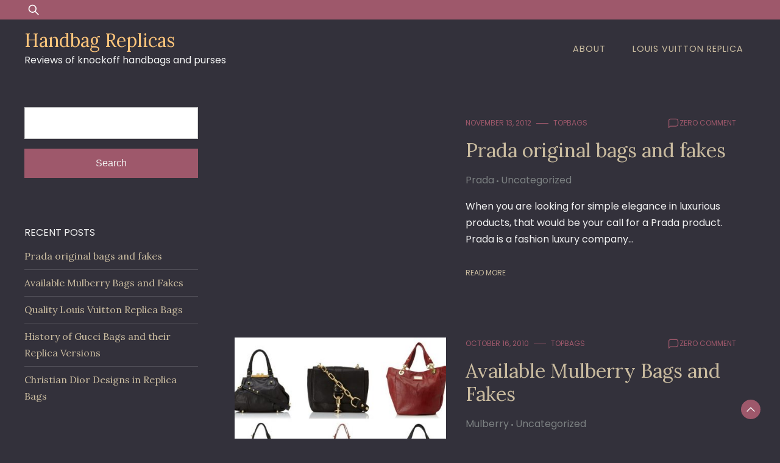

--- FILE ---
content_type: text/html; charset=UTF-8
request_url: http://topdesignerhandbags.com/
body_size: 11087
content:
<!doctype html>
<html lang="en-US">
<head>
	<meta charset="UTF-8">
	<meta name="viewport" content="width=device-width, initial-scale=1">
	<link rel="profile" href="https://gmpg.org/xfn/11">

	<title>Handbag Replicas &#8211; Reviews of knockoff handbags and purses</title>
<meta name='robots' content='max-image-preview:large' />
<link rel='dns-prefetch' href='//fonts.googleapis.com' />
<link rel="alternate" type="application/rss+xml" title="Handbag Replicas &raquo; Feed" href="http://topdesignerhandbags.com/feed/" />
<link rel="alternate" type="application/rss+xml" title="Handbag Replicas &raquo; Comments Feed" href="http://topdesignerhandbags.com/comments/feed/" />
<style id='wp-img-auto-sizes-contain-inline-css'>
img:is([sizes=auto i],[sizes^="auto," i]){contain-intrinsic-size:3000px 1500px}
/*# sourceURL=wp-img-auto-sizes-contain-inline-css */
</style>
<style id='wp-emoji-styles-inline-css'>

	img.wp-smiley, img.emoji {
		display: inline !important;
		border: none !important;
		box-shadow: none !important;
		height: 1em !important;
		width: 1em !important;
		margin: 0 0.07em !important;
		vertical-align: -0.1em !important;
		background: none !important;
		padding: 0 !important;
	}
/*# sourceURL=wp-emoji-styles-inline-css */
</style>
<style id='wp-block-library-inline-css'>
:root{--wp-block-synced-color:#7a00df;--wp-block-synced-color--rgb:122,0,223;--wp-bound-block-color:var(--wp-block-synced-color);--wp-editor-canvas-background:#ddd;--wp-admin-theme-color:#007cba;--wp-admin-theme-color--rgb:0,124,186;--wp-admin-theme-color-darker-10:#006ba1;--wp-admin-theme-color-darker-10--rgb:0,107,160.5;--wp-admin-theme-color-darker-20:#005a87;--wp-admin-theme-color-darker-20--rgb:0,90,135;--wp-admin-border-width-focus:2px}@media (min-resolution:192dpi){:root{--wp-admin-border-width-focus:1.5px}}.wp-element-button{cursor:pointer}:root .has-very-light-gray-background-color{background-color:#eee}:root .has-very-dark-gray-background-color{background-color:#313131}:root .has-very-light-gray-color{color:#eee}:root .has-very-dark-gray-color{color:#313131}:root .has-vivid-green-cyan-to-vivid-cyan-blue-gradient-background{background:linear-gradient(135deg,#00d084,#0693e3)}:root .has-purple-crush-gradient-background{background:linear-gradient(135deg,#34e2e4,#4721fb 50%,#ab1dfe)}:root .has-hazy-dawn-gradient-background{background:linear-gradient(135deg,#faaca8,#dad0ec)}:root .has-subdued-olive-gradient-background{background:linear-gradient(135deg,#fafae1,#67a671)}:root .has-atomic-cream-gradient-background{background:linear-gradient(135deg,#fdd79a,#004a59)}:root .has-nightshade-gradient-background{background:linear-gradient(135deg,#330968,#31cdcf)}:root .has-midnight-gradient-background{background:linear-gradient(135deg,#020381,#2874fc)}:root{--wp--preset--font-size--normal:16px;--wp--preset--font-size--huge:42px}.has-regular-font-size{font-size:1em}.has-larger-font-size{font-size:2.625em}.has-normal-font-size{font-size:var(--wp--preset--font-size--normal)}.has-huge-font-size{font-size:var(--wp--preset--font-size--huge)}.has-text-align-center{text-align:center}.has-text-align-left{text-align:left}.has-text-align-right{text-align:right}.has-fit-text{white-space:nowrap!important}#end-resizable-editor-section{display:none}.aligncenter{clear:both}.items-justified-left{justify-content:flex-start}.items-justified-center{justify-content:center}.items-justified-right{justify-content:flex-end}.items-justified-space-between{justify-content:space-between}.screen-reader-text{border:0;clip-path:inset(50%);height:1px;margin:-1px;overflow:hidden;padding:0;position:absolute;width:1px;word-wrap:normal!important}.screen-reader-text:focus{background-color:#ddd;clip-path:none;color:#444;display:block;font-size:1em;height:auto;left:5px;line-height:normal;padding:15px 23px 14px;text-decoration:none;top:5px;width:auto;z-index:100000}html :where(.has-border-color){border-style:solid}html :where([style*=border-top-color]){border-top-style:solid}html :where([style*=border-right-color]){border-right-style:solid}html :where([style*=border-bottom-color]){border-bottom-style:solid}html :where([style*=border-left-color]){border-left-style:solid}html :where([style*=border-width]){border-style:solid}html :where([style*=border-top-width]){border-top-style:solid}html :where([style*=border-right-width]){border-right-style:solid}html :where([style*=border-bottom-width]){border-bottom-style:solid}html :where([style*=border-left-width]){border-left-style:solid}html :where(img[class*=wp-image-]){height:auto;max-width:100%}:where(figure){margin:0 0 1em}html :where(.is-position-sticky){--wp-admin--admin-bar--position-offset:var(--wp-admin--admin-bar--height,0px)}@media screen and (max-width:600px){html :where(.is-position-sticky){--wp-admin--admin-bar--position-offset:0px}}

/*# sourceURL=wp-block-library-inline-css */
</style><style id='wp-block-categories-inline-css'>
.wp-block-categories{box-sizing:border-box}.wp-block-categories.alignleft{margin-right:2em}.wp-block-categories.alignright{margin-left:2em}.wp-block-categories.wp-block-categories-dropdown.aligncenter{text-align:center}.wp-block-categories .wp-block-categories__label{display:block;width:100%}
/*# sourceURL=http://topdesignerhandbags.com/wp-includes/blocks/categories/style.min.css */
</style>
<style id='wp-block-heading-inline-css'>
h1:where(.wp-block-heading).has-background,h2:where(.wp-block-heading).has-background,h3:where(.wp-block-heading).has-background,h4:where(.wp-block-heading).has-background,h5:where(.wp-block-heading).has-background,h6:where(.wp-block-heading).has-background{padding:1.25em 2.375em}h1.has-text-align-left[style*=writing-mode]:where([style*=vertical-lr]),h1.has-text-align-right[style*=writing-mode]:where([style*=vertical-rl]),h2.has-text-align-left[style*=writing-mode]:where([style*=vertical-lr]),h2.has-text-align-right[style*=writing-mode]:where([style*=vertical-rl]),h3.has-text-align-left[style*=writing-mode]:where([style*=vertical-lr]),h3.has-text-align-right[style*=writing-mode]:where([style*=vertical-rl]),h4.has-text-align-left[style*=writing-mode]:where([style*=vertical-lr]),h4.has-text-align-right[style*=writing-mode]:where([style*=vertical-rl]),h5.has-text-align-left[style*=writing-mode]:where([style*=vertical-lr]),h5.has-text-align-right[style*=writing-mode]:where([style*=vertical-rl]),h6.has-text-align-left[style*=writing-mode]:where([style*=vertical-lr]),h6.has-text-align-right[style*=writing-mode]:where([style*=vertical-rl]){rotate:180deg}
/*# sourceURL=http://topdesignerhandbags.com/wp-includes/blocks/heading/style.min.css */
</style>
<style id='wp-block-latest-comments-inline-css'>
ol.wp-block-latest-comments{box-sizing:border-box;margin-left:0}:where(.wp-block-latest-comments:not([style*=line-height] .wp-block-latest-comments__comment)){line-height:1.1}:where(.wp-block-latest-comments:not([style*=line-height] .wp-block-latest-comments__comment-excerpt p)){line-height:1.8}.has-dates :where(.wp-block-latest-comments:not([style*=line-height])),.has-excerpts :where(.wp-block-latest-comments:not([style*=line-height])){line-height:1.5}.wp-block-latest-comments .wp-block-latest-comments{padding-left:0}.wp-block-latest-comments__comment{list-style:none;margin-bottom:1em}.has-avatars .wp-block-latest-comments__comment{list-style:none;min-height:2.25em}.has-avatars .wp-block-latest-comments__comment .wp-block-latest-comments__comment-excerpt,.has-avatars .wp-block-latest-comments__comment .wp-block-latest-comments__comment-meta{margin-left:3.25em}.wp-block-latest-comments__comment-excerpt p{font-size:.875em;margin:.36em 0 1.4em}.wp-block-latest-comments__comment-date{display:block;font-size:.75em}.wp-block-latest-comments .avatar,.wp-block-latest-comments__comment-avatar{border-radius:1.5em;display:block;float:left;height:2.5em;margin-right:.75em;width:2.5em}.wp-block-latest-comments[class*=-font-size] a,.wp-block-latest-comments[style*=font-size] a{font-size:inherit}
/*# sourceURL=http://topdesignerhandbags.com/wp-includes/blocks/latest-comments/style.min.css */
</style>
<style id='wp-block-latest-posts-inline-css'>
.wp-block-latest-posts{box-sizing:border-box}.wp-block-latest-posts.alignleft{margin-right:2em}.wp-block-latest-posts.alignright{margin-left:2em}.wp-block-latest-posts.wp-block-latest-posts__list{list-style:none}.wp-block-latest-posts.wp-block-latest-posts__list li{clear:both;overflow-wrap:break-word}.wp-block-latest-posts.is-grid{display:flex;flex-wrap:wrap}.wp-block-latest-posts.is-grid li{margin:0 1.25em 1.25em 0;width:100%}@media (min-width:600px){.wp-block-latest-posts.columns-2 li{width:calc(50% - .625em)}.wp-block-latest-posts.columns-2 li:nth-child(2n){margin-right:0}.wp-block-latest-posts.columns-3 li{width:calc(33.33333% - .83333em)}.wp-block-latest-posts.columns-3 li:nth-child(3n){margin-right:0}.wp-block-latest-posts.columns-4 li{width:calc(25% - .9375em)}.wp-block-latest-posts.columns-4 li:nth-child(4n){margin-right:0}.wp-block-latest-posts.columns-5 li{width:calc(20% - 1em)}.wp-block-latest-posts.columns-5 li:nth-child(5n){margin-right:0}.wp-block-latest-posts.columns-6 li{width:calc(16.66667% - 1.04167em)}.wp-block-latest-posts.columns-6 li:nth-child(6n){margin-right:0}}:root :where(.wp-block-latest-posts.is-grid){padding:0}:root :where(.wp-block-latest-posts.wp-block-latest-posts__list){padding-left:0}.wp-block-latest-posts__post-author,.wp-block-latest-posts__post-date{display:block;font-size:.8125em}.wp-block-latest-posts__post-excerpt,.wp-block-latest-posts__post-full-content{margin-bottom:1em;margin-top:.5em}.wp-block-latest-posts__featured-image a{display:inline-block}.wp-block-latest-posts__featured-image img{height:auto;max-width:100%;width:auto}.wp-block-latest-posts__featured-image.alignleft{float:left;margin-right:1em}.wp-block-latest-posts__featured-image.alignright{float:right;margin-left:1em}.wp-block-latest-posts__featured-image.aligncenter{margin-bottom:1em;text-align:center}
/*# sourceURL=http://topdesignerhandbags.com/wp-includes/blocks/latest-posts/style.min.css */
</style>
<style id='wp-block-search-inline-css'>
.wp-block-search__button{margin-left:10px;word-break:normal}.wp-block-search__button.has-icon{line-height:0}.wp-block-search__button svg{height:1.25em;min-height:24px;min-width:24px;width:1.25em;fill:currentColor;vertical-align:text-bottom}:where(.wp-block-search__button){border:1px solid #ccc;padding:6px 10px}.wp-block-search__inside-wrapper{display:flex;flex:auto;flex-wrap:nowrap;max-width:100%}.wp-block-search__label{width:100%}.wp-block-search.wp-block-search__button-only .wp-block-search__button{box-sizing:border-box;display:flex;flex-shrink:0;justify-content:center;margin-left:0;max-width:100%}.wp-block-search.wp-block-search__button-only .wp-block-search__inside-wrapper{min-width:0!important;transition-property:width}.wp-block-search.wp-block-search__button-only .wp-block-search__input{flex-basis:100%;transition-duration:.3s}.wp-block-search.wp-block-search__button-only.wp-block-search__searchfield-hidden,.wp-block-search.wp-block-search__button-only.wp-block-search__searchfield-hidden .wp-block-search__inside-wrapper{overflow:hidden}.wp-block-search.wp-block-search__button-only.wp-block-search__searchfield-hidden .wp-block-search__input{border-left-width:0!important;border-right-width:0!important;flex-basis:0;flex-grow:0;margin:0;min-width:0!important;padding-left:0!important;padding-right:0!important;width:0!important}:where(.wp-block-search__input){appearance:none;border:1px solid #949494;flex-grow:1;font-family:inherit;font-size:inherit;font-style:inherit;font-weight:inherit;letter-spacing:inherit;line-height:inherit;margin-left:0;margin-right:0;min-width:3rem;padding:8px;text-decoration:unset!important;text-transform:inherit}:where(.wp-block-search__button-inside .wp-block-search__inside-wrapper){background-color:#fff;border:1px solid #949494;box-sizing:border-box;padding:4px}:where(.wp-block-search__button-inside .wp-block-search__inside-wrapper) .wp-block-search__input{border:none;border-radius:0;padding:0 4px}:where(.wp-block-search__button-inside .wp-block-search__inside-wrapper) .wp-block-search__input:focus{outline:none}:where(.wp-block-search__button-inside .wp-block-search__inside-wrapper) :where(.wp-block-search__button){padding:4px 8px}.wp-block-search.aligncenter .wp-block-search__inside-wrapper{margin:auto}.wp-block[data-align=right] .wp-block-search.wp-block-search__button-only .wp-block-search__inside-wrapper{float:right}
/*# sourceURL=http://topdesignerhandbags.com/wp-includes/blocks/search/style.min.css */
</style>
<style id='wp-block-search-theme-inline-css'>
.wp-block-search .wp-block-search__label{font-weight:700}.wp-block-search__button{border:1px solid #ccc;padding:.375em .625em}
/*# sourceURL=http://topdesignerhandbags.com/wp-includes/blocks/search/theme.min.css */
</style>
<style id='wp-block-group-inline-css'>
.wp-block-group{box-sizing:border-box}:where(.wp-block-group.wp-block-group-is-layout-constrained){position:relative}
/*# sourceURL=http://topdesignerhandbags.com/wp-includes/blocks/group/style.min.css */
</style>
<style id='wp-block-group-theme-inline-css'>
:where(.wp-block-group.has-background){padding:1.25em 2.375em}
/*# sourceURL=http://topdesignerhandbags.com/wp-includes/blocks/group/theme.min.css */
</style>
<style id='global-styles-inline-css'>
:root{--wp--preset--aspect-ratio--square: 1;--wp--preset--aspect-ratio--4-3: 4/3;--wp--preset--aspect-ratio--3-4: 3/4;--wp--preset--aspect-ratio--3-2: 3/2;--wp--preset--aspect-ratio--2-3: 2/3;--wp--preset--aspect-ratio--16-9: 16/9;--wp--preset--aspect-ratio--9-16: 9/16;--wp--preset--color--black: #000000;--wp--preset--color--cyan-bluish-gray: #abb8c3;--wp--preset--color--white: #ffffff;--wp--preset--color--pale-pink: #f78da7;--wp--preset--color--vivid-red: #cf2e2e;--wp--preset--color--luminous-vivid-orange: #ff6900;--wp--preset--color--luminous-vivid-amber: #fcb900;--wp--preset--color--light-green-cyan: #7bdcb5;--wp--preset--color--vivid-green-cyan: #00d084;--wp--preset--color--pale-cyan-blue: #8ed1fc;--wp--preset--color--vivid-cyan-blue: #0693e3;--wp--preset--color--vivid-purple: #9b51e0;--wp--preset--gradient--vivid-cyan-blue-to-vivid-purple: linear-gradient(135deg,rgb(6,147,227) 0%,rgb(155,81,224) 100%);--wp--preset--gradient--light-green-cyan-to-vivid-green-cyan: linear-gradient(135deg,rgb(122,220,180) 0%,rgb(0,208,130) 100%);--wp--preset--gradient--luminous-vivid-amber-to-luminous-vivid-orange: linear-gradient(135deg,rgb(252,185,0) 0%,rgb(255,105,0) 100%);--wp--preset--gradient--luminous-vivid-orange-to-vivid-red: linear-gradient(135deg,rgb(255,105,0) 0%,rgb(207,46,46) 100%);--wp--preset--gradient--very-light-gray-to-cyan-bluish-gray: linear-gradient(135deg,rgb(238,238,238) 0%,rgb(169,184,195) 100%);--wp--preset--gradient--cool-to-warm-spectrum: linear-gradient(135deg,rgb(74,234,220) 0%,rgb(151,120,209) 20%,rgb(207,42,186) 40%,rgb(238,44,130) 60%,rgb(251,105,98) 80%,rgb(254,248,76) 100%);--wp--preset--gradient--blush-light-purple: linear-gradient(135deg,rgb(255,206,236) 0%,rgb(152,150,240) 100%);--wp--preset--gradient--blush-bordeaux: linear-gradient(135deg,rgb(254,205,165) 0%,rgb(254,45,45) 50%,rgb(107,0,62) 100%);--wp--preset--gradient--luminous-dusk: linear-gradient(135deg,rgb(255,203,112) 0%,rgb(199,81,192) 50%,rgb(65,88,208) 100%);--wp--preset--gradient--pale-ocean: linear-gradient(135deg,rgb(255,245,203) 0%,rgb(182,227,212) 50%,rgb(51,167,181) 100%);--wp--preset--gradient--electric-grass: linear-gradient(135deg,rgb(202,248,128) 0%,rgb(113,206,126) 100%);--wp--preset--gradient--midnight: linear-gradient(135deg,rgb(2,3,129) 0%,rgb(40,116,252) 100%);--wp--preset--font-size--small: 13px;--wp--preset--font-size--medium: 20px;--wp--preset--font-size--large: 36px;--wp--preset--font-size--x-large: 42px;--wp--preset--spacing--20: 0.44rem;--wp--preset--spacing--30: 0.67rem;--wp--preset--spacing--40: 1rem;--wp--preset--spacing--50: 1.5rem;--wp--preset--spacing--60: 2.25rem;--wp--preset--spacing--70: 3.38rem;--wp--preset--spacing--80: 5.06rem;--wp--preset--shadow--natural: 6px 6px 9px rgba(0, 0, 0, 0.2);--wp--preset--shadow--deep: 12px 12px 50px rgba(0, 0, 0, 0.4);--wp--preset--shadow--sharp: 6px 6px 0px rgba(0, 0, 0, 0.2);--wp--preset--shadow--outlined: 6px 6px 0px -3px rgb(255, 255, 255), 6px 6px rgb(0, 0, 0);--wp--preset--shadow--crisp: 6px 6px 0px rgb(0, 0, 0);}:where(.is-layout-flex){gap: 0.5em;}:where(.is-layout-grid){gap: 0.5em;}body .is-layout-flex{display: flex;}.is-layout-flex{flex-wrap: wrap;align-items: center;}.is-layout-flex > :is(*, div){margin: 0;}body .is-layout-grid{display: grid;}.is-layout-grid > :is(*, div){margin: 0;}:where(.wp-block-columns.is-layout-flex){gap: 2em;}:where(.wp-block-columns.is-layout-grid){gap: 2em;}:where(.wp-block-post-template.is-layout-flex){gap: 1.25em;}:where(.wp-block-post-template.is-layout-grid){gap: 1.25em;}.has-black-color{color: var(--wp--preset--color--black) !important;}.has-cyan-bluish-gray-color{color: var(--wp--preset--color--cyan-bluish-gray) !important;}.has-white-color{color: var(--wp--preset--color--white) !important;}.has-pale-pink-color{color: var(--wp--preset--color--pale-pink) !important;}.has-vivid-red-color{color: var(--wp--preset--color--vivid-red) !important;}.has-luminous-vivid-orange-color{color: var(--wp--preset--color--luminous-vivid-orange) !important;}.has-luminous-vivid-amber-color{color: var(--wp--preset--color--luminous-vivid-amber) !important;}.has-light-green-cyan-color{color: var(--wp--preset--color--light-green-cyan) !important;}.has-vivid-green-cyan-color{color: var(--wp--preset--color--vivid-green-cyan) !important;}.has-pale-cyan-blue-color{color: var(--wp--preset--color--pale-cyan-blue) !important;}.has-vivid-cyan-blue-color{color: var(--wp--preset--color--vivid-cyan-blue) !important;}.has-vivid-purple-color{color: var(--wp--preset--color--vivid-purple) !important;}.has-black-background-color{background-color: var(--wp--preset--color--black) !important;}.has-cyan-bluish-gray-background-color{background-color: var(--wp--preset--color--cyan-bluish-gray) !important;}.has-white-background-color{background-color: var(--wp--preset--color--white) !important;}.has-pale-pink-background-color{background-color: var(--wp--preset--color--pale-pink) !important;}.has-vivid-red-background-color{background-color: var(--wp--preset--color--vivid-red) !important;}.has-luminous-vivid-orange-background-color{background-color: var(--wp--preset--color--luminous-vivid-orange) !important;}.has-luminous-vivid-amber-background-color{background-color: var(--wp--preset--color--luminous-vivid-amber) !important;}.has-light-green-cyan-background-color{background-color: var(--wp--preset--color--light-green-cyan) !important;}.has-vivid-green-cyan-background-color{background-color: var(--wp--preset--color--vivid-green-cyan) !important;}.has-pale-cyan-blue-background-color{background-color: var(--wp--preset--color--pale-cyan-blue) !important;}.has-vivid-cyan-blue-background-color{background-color: var(--wp--preset--color--vivid-cyan-blue) !important;}.has-vivid-purple-background-color{background-color: var(--wp--preset--color--vivid-purple) !important;}.has-black-border-color{border-color: var(--wp--preset--color--black) !important;}.has-cyan-bluish-gray-border-color{border-color: var(--wp--preset--color--cyan-bluish-gray) !important;}.has-white-border-color{border-color: var(--wp--preset--color--white) !important;}.has-pale-pink-border-color{border-color: var(--wp--preset--color--pale-pink) !important;}.has-vivid-red-border-color{border-color: var(--wp--preset--color--vivid-red) !important;}.has-luminous-vivid-orange-border-color{border-color: var(--wp--preset--color--luminous-vivid-orange) !important;}.has-luminous-vivid-amber-border-color{border-color: var(--wp--preset--color--luminous-vivid-amber) !important;}.has-light-green-cyan-border-color{border-color: var(--wp--preset--color--light-green-cyan) !important;}.has-vivid-green-cyan-border-color{border-color: var(--wp--preset--color--vivid-green-cyan) !important;}.has-pale-cyan-blue-border-color{border-color: var(--wp--preset--color--pale-cyan-blue) !important;}.has-vivid-cyan-blue-border-color{border-color: var(--wp--preset--color--vivid-cyan-blue) !important;}.has-vivid-purple-border-color{border-color: var(--wp--preset--color--vivid-purple) !important;}.has-vivid-cyan-blue-to-vivid-purple-gradient-background{background: var(--wp--preset--gradient--vivid-cyan-blue-to-vivid-purple) !important;}.has-light-green-cyan-to-vivid-green-cyan-gradient-background{background: var(--wp--preset--gradient--light-green-cyan-to-vivid-green-cyan) !important;}.has-luminous-vivid-amber-to-luminous-vivid-orange-gradient-background{background: var(--wp--preset--gradient--luminous-vivid-amber-to-luminous-vivid-orange) !important;}.has-luminous-vivid-orange-to-vivid-red-gradient-background{background: var(--wp--preset--gradient--luminous-vivid-orange-to-vivid-red) !important;}.has-very-light-gray-to-cyan-bluish-gray-gradient-background{background: var(--wp--preset--gradient--very-light-gray-to-cyan-bluish-gray) !important;}.has-cool-to-warm-spectrum-gradient-background{background: var(--wp--preset--gradient--cool-to-warm-spectrum) !important;}.has-blush-light-purple-gradient-background{background: var(--wp--preset--gradient--blush-light-purple) !important;}.has-blush-bordeaux-gradient-background{background: var(--wp--preset--gradient--blush-bordeaux) !important;}.has-luminous-dusk-gradient-background{background: var(--wp--preset--gradient--luminous-dusk) !important;}.has-pale-ocean-gradient-background{background: var(--wp--preset--gradient--pale-ocean) !important;}.has-electric-grass-gradient-background{background: var(--wp--preset--gradient--electric-grass) !important;}.has-midnight-gradient-background{background: var(--wp--preset--gradient--midnight) !important;}.has-small-font-size{font-size: var(--wp--preset--font-size--small) !important;}.has-medium-font-size{font-size: var(--wp--preset--font-size--medium) !important;}.has-large-font-size{font-size: var(--wp--preset--font-size--large) !important;}.has-x-large-font-size{font-size: var(--wp--preset--font-size--x-large) !important;}
/*# sourceURL=global-styles-inline-css */
</style>

<style id='classic-theme-styles-inline-css'>
/*! This file is auto-generated */
.wp-block-button__link{color:#fff;background-color:#32373c;border-radius:9999px;box-shadow:none;text-decoration:none;padding:calc(.667em + 2px) calc(1.333em + 2px);font-size:1.125em}.wp-block-file__button{background:#32373c;color:#fff;text-decoration:none}
/*# sourceURL=/wp-includes/css/classic-themes.min.css */
</style>
<link rel='stylesheet' id='dusky-blog-css' href='http://topdesignerhandbags.com/wp-content/themes/dusky-blog/style.css?ver=1.0.4' media='all' />
<style id='dusky-blog-inline-css'>
body,.site-header{background:#33313b;}
:root { --site-title-color: #fdc57b; }
:root { --secondary-color: #9e586b; }
:root { --primary-color: #cabca0; }
:root { --light-color: #f2f2f2; }
:root { --grey-color: #7c8182; }
:root { --dark-color: #33313b; }
:root { --site-identity-font-family: Lora; }
:root { --primary-font: Poppins; }
:root { --secondary-font: Lora; }
:root { --logo-size: 20px; }
:root { --site-identity-font-size: 30px; }
html,body{font-size:16px;}
:root { --font-weight: 400; }
:root { --line-height: 1.7; }
:root { --container-width: 1400px; }
/*# sourceURL=dusky-blog-inline-css */
</style>
<link rel='stylesheet' id='google-fonts-css' href='https://fonts.googleapis.com/css?family=Poppins%7CLora' media='all' />
<script src="http://topdesignerhandbags.com/wp-includes/js/jquery/jquery.min.js?ver=3.7.1" id="jquery-core-js"></script>
<script src="http://topdesignerhandbags.com/wp-includes/js/jquery/jquery-migrate.min.js?ver=3.4.1" id="jquery-migrate-js"></script>
<link rel="https://api.w.org/" href="http://topdesignerhandbags.com/wp-json/" /><link rel="EditURI" type="application/rsd+xml" title="RSD" href="http://topdesignerhandbags.com/xmlrpc.php?rsd" />
<meta name="generator" content="WordPress 6.9" />
</head>

<body class="home blog wp-embed-responsive wp-theme-dusky-blog hfeed">
	<a class="skip-link screen-reader-text" href="#primary">Skip to content</a>

	
		<header id="masthead" class="site-header">


	
	<!-- top-bar -->
	<div class="top-bar">
		<div class="container">
			<div class="top-wrapper">
				<div class="top-search"><form role="search" method="get" class="search-form" action="http://topdesignerhandbags.com/">
				<label>
					<span class="screen-reader-text">Search for:</span>
					<input type="search" class="search-field" placeholder="Search &hellip;" value="" name="s" />
				</label>
				<input type="submit" class="search-submit" value="Search" />
			</form></div>
				



	<!-- social links -->
	<div class="social-links">
		<ul class="list-group list-group-horizontal list-inline">

			
			
			
			
			
			
			
		</ul>
	</div>
	<!-- social links -->
			</div>
		</div>
	</div>
	<!-- top-bar -->



	
		<div class="header-wrapper">
		<div class="container">
			<div class="site-header-wrapper">
				<div class="site-branding">
					
											
						<div class="site-identity">

															<div class="site-title">
									<a href="http://topdesignerhandbags.com/" rel="home" class="logo">Handbag Replicas</a>
								</div>
							

																						<div class="site-description">Reviews of knockoff handbags and purses</div>
													</div>
					
				</div><!-- .site-branding -->

				<nav id="site-navigation" class="main-navigation">
					<button id="nav-icon3" class="menu-toggle" aria-controls="primary-menu" aria-expanded="false">
						
  <span></span>
  <span></span>
  <span></span>
  <span></span>
					</button>
					<div id="primary-menu" class="menu"><ul>
<li class="page_item page-item-127"><a href="http://topdesignerhandbags.com/about/">About</a></li>
<li class="page_item page-item-128"><a href="http://topdesignerhandbags.com/louis-vuitton-replica/">Louis Vuitton replica</a></li>
</ul></div>
				</nav><!-- #site-navigation -->
			</div>
		</div>
		</div>
	</header><!-- #masthead -->

	
<div class="container">
	<div class="main-wrapper">
	<main id="primary" class="site-main">

		


<div id="post-143" class="post-143 post type-post status-publish format-standard has-post-thumbnail hentry category-prada category-uncategorized">
    <div class="news-snippet">
    


                                <a href="http://topdesignerhandbags.com/2012/11/13/prada-original-bags-and-fakes/" rel="bookmark" class="featured-image">
                            </a>
                <div class="summary">


               
                <div class="ihead info">
                    <ul class="list-inline">
                                                    
                                                        <li><a
                                href="http://topdesignerhandbags.com/2012/11/13/">November 13, 2012</a>
                            </li>
                        
                            
                        
                                                        <li class="post-author">
                                    <a class="url fn n"
                                    href="http://topdesignerhandbags.com/author/topbags/">
                                                                                                                <div class="author-image">
                                                                                    </div>
                                                                        topbags                                </a>
                            </li>
                                            </ul>

                                                <span class="comments">
                            <svg width="20px" height="20px" viewBox="0 0 24 24" id="magicoon-Regular" xmlns="http://www.w3.org/2000/svg"><g id="comment-Regular"><path id="comment-Regular-2" data-name="comment-Regular" class="cls-1" d="M17,3.25H7A4.756,4.756,0,0,0,2.25,8V21a.75.75,0,0,0,1.28.53l2.414-2.414a1.246,1.246,0,0,1,.885-.366H17A4.756,4.756,0,0,0,21.75,14V8A4.756,4.756,0,0,0,17,3.25ZM20.25,14A3.254,3.254,0,0,1,17,17.25H6.829a2.73,2.73,0,0,0-1.945.806L3.75,19.189V8A3.254,3.254,0,0,1,7,4.75H17A3.254,3.254,0,0,1,20.25,8Z"/></g></svg>
                                <a href="http://topdesignerhandbags.com/2012/11/13/prada-original-bags-and-fakes/#respond">zero comment</a>                            </span>
                        
                </div>

                <h3 class="news-title"><a href="http://topdesignerhandbags.com/2012/11/13/prada-original-bags-and-fakes/"
                rel="bookmark">Prada original bags and fakes</a></h3>


                                              
                                            <div class="category"> 
                                                            <a href="http://topdesignerhandbags.com/category/prada/">Prada</a>
                                                            <a href="http://topdesignerhandbags.com/category/uncategorized/">Uncategorized</a>
                                                    </div>
                                       
                        
                

                <div class="excerpt">
                    
                    When you are looking for simple elegance in luxurious products, that would be your call for a Prada product. Prada is a fashion luxury company&hellip;                </div>



                                <div class="tags">
                                                        </div>
                
            

                        
            
                <div class="ifoot info">

                                            <a href="http://topdesignerhandbags.com/2012/11/13/prada-original-bags-and-fakes/" rel="bookmark" title=""
                        class="readmore">Read More</a>
                    
                    
                </div>

			



                </div>
            </div>
        </div>


<div id="post-120" class="post-120 post type-post status-publish format-standard has-post-thumbnail hentry category-mulberry category-uncategorized tag-balenciaga-replicas tag-botkier-replica tag-chloe-replica tag-designer-bags tag-designer-handbags tag-fake-mulberry-bags tag-gucci-replicas tag-lambertson-truex-replica tag-mulberry-replica-bags tag-mulberry-replicas tag-perfect-replica-bags tag-replica-fendi tag-tods-replica tag-top-designer-handbags">
    <div class="news-snippet">
    


                                <a href="http://topdesignerhandbags.com/2010/10/16/available-mulberry-bags-and-fakes/" rel="bookmark" class="featured-image">
                <img width="640" height="429" src="http://topdesignerhandbags.com/wp-content/uploads/2023/01/CC-Skye-Replica-Handbags-1024x687.jpg" class="attachment-large size-large wp-post-image" alt="" decoding="async" fetchpriority="high" srcset="http://topdesignerhandbags.com/wp-content/uploads/2023/01/CC-Skye-Replica-Handbags-1024x687.jpg 1024w, http://topdesignerhandbags.com/wp-content/uploads/2023/01/CC-Skye-Replica-Handbags-300x201.jpg 300w, http://topdesignerhandbags.com/wp-content/uploads/2023/01/CC-Skye-Replica-Handbags-768x516.jpg 768w, http://topdesignerhandbags.com/wp-content/uploads/2023/01/CC-Skye-Replica-Handbags-1536x1031.jpg 1536w, http://topdesignerhandbags.com/wp-content/uploads/2023/01/CC-Skye-Replica-Handbags-1200x805.jpg 1200w, http://topdesignerhandbags.com/wp-content/uploads/2023/01/CC-Skye-Replica-Handbags.jpg 1606w" sizes="(max-width: 640px) 100vw, 640px" />            </a>
                <div class="summary">


               
                <div class="ihead info">
                    <ul class="list-inline">
                                                    
                                                        <li><a
                                href="http://topdesignerhandbags.com/2010/10/16/">October 16, 2010</a>
                            </li>
                        
                            
                        
                                                        <li class="post-author">
                                    <a class="url fn n"
                                    href="http://topdesignerhandbags.com/author/topbags/">
                                                                                                                <div class="author-image">
                                                                                    </div>
                                                                        topbags                                </a>
                            </li>
                                            </ul>

                                                <span class="comments">
                            <svg width="20px" height="20px" viewBox="0 0 24 24" id="magicoon-Regular" xmlns="http://www.w3.org/2000/svg"><g id="comment-Regular"><path id="comment-Regular-2" data-name="comment-Regular" class="cls-1" d="M17,3.25H7A4.756,4.756,0,0,0,2.25,8V21a.75.75,0,0,0,1.28.53l2.414-2.414a1.246,1.246,0,0,1,.885-.366H17A4.756,4.756,0,0,0,21.75,14V8A4.756,4.756,0,0,0,17,3.25ZM20.25,14A3.254,3.254,0,0,1,17,17.25H6.829a2.73,2.73,0,0,0-1.945.806L3.75,19.189V8A3.254,3.254,0,0,1,7,4.75H17A3.254,3.254,0,0,1,20.25,8Z"/></g></svg>
                                <a href="http://topdesignerhandbags.com/2010/10/16/available-mulberry-bags-and-fakes/#respond">zero comment</a>                            </span>
                        
                </div>

                <h3 class="news-title"><a href="http://topdesignerhandbags.com/2010/10/16/available-mulberry-bags-and-fakes/"
                rel="bookmark">Available Mulberry Bags and Fakes</a></h3>


                                              
                                            <div class="category"> 
                                                            <a href="http://topdesignerhandbags.com/category/mulberry/">Mulberry</a>
                                                            <a href="http://topdesignerhandbags.com/category/uncategorized/">Uncategorized</a>
                                                    </div>
                                       
                        
                

                <div class="excerpt">
                    
                    Mulberry is a British luxury design brand which was founded by Roger Saul in the 1970’s. It was world famous for making products such as&hellip;                </div>



                                <div class="tags">
                                                                                            <a href="http://topdesignerhandbags.com/tag/balenciaga-replicas/">Balenciaga replicas</a>
                                                    <a href="http://topdesignerhandbags.com/tag/botkier-replica/">Botkier replica</a>
                                                    <a href="http://topdesignerhandbags.com/tag/chloe-replica/">Chloe replica</a>
                                                    <a href="http://topdesignerhandbags.com/tag/designer-bags/">Designer bags</a>
                                                    <a href="http://topdesignerhandbags.com/tag/designer-handbags/">Designer Handbags</a>
                                                    <a href="http://topdesignerhandbags.com/tag/fake-mulberry-bags/">Fake Mulberry Bags</a>
                                                    <a href="http://topdesignerhandbags.com/tag/gucci-replicas/">Gucci replicas</a>
                                                    <a href="http://topdesignerhandbags.com/tag/lambertson-truex-replica/">Lambertson Truex replica</a>
                                                    <a href="http://topdesignerhandbags.com/tag/mulberry-replica-bags/">Mulberry Replica Bags</a>
                                                    <a href="http://topdesignerhandbags.com/tag/mulberry-replicas/">Mulberry Replicas</a>
                                                    <a href="http://topdesignerhandbags.com/tag/perfect-replica-bags/">Perfect Replica Bags</a>
                                                    <a href="http://topdesignerhandbags.com/tag/replica-fendi/">replica Fendi</a>
                                                    <a href="http://topdesignerhandbags.com/tag/tods-replica/">Tods replica</a>
                                                    <a href="http://topdesignerhandbags.com/tag/top-designer-handbags/">top Designer Handbags</a>
                                                            </div>
                
            

                        
            
                <div class="ifoot info">

                                            <a href="http://topdesignerhandbags.com/2010/10/16/available-mulberry-bags-and-fakes/" rel="bookmark" title=""
                        class="readmore">Read More</a>
                    
                    
                </div>

			



                </div>
            </div>
        </div>


<div id="post-77" class="post-77 post type-post status-publish format-standard has-post-thumbnail hentry category-louis-vuitton category-uncategorized tag-balenciaga-replicas tag-botkier-replica tag-chloe-replica tag-designer-bags tag-designer-handbags tag-gucci-replicas tag-lambertson-truex-replica tag-louis-vuitton-bags tag-louis-vuitton-replica tag-louis-vuitton-replica-bags tag-louis-vuitton-trash-bag tag-lv-replica-bag tag-michael-kors-replica tag-mulberry-replica tag-perfect-replica-bags tag-replica-fendi tag-tods-replica tag-top-designer-handbags">
    <div class="news-snippet">
    


                                <a href="http://topdesignerhandbags.com/2010/10/15/quality-louis-vuitton-replica-bags/" rel="bookmark" class="featured-image">
                <img width="640" height="121" src="http://topdesignerhandbags.com/wp-content/uploads/2023/01/LV-Eva-Herzigova-clutch-replica.jpg" class="attachment-large size-large wp-post-image" alt="" decoding="async" loading="lazy" srcset="http://topdesignerhandbags.com/wp-content/uploads/2023/01/LV-Eva-Herzigova-clutch-replica.jpg 672w, http://topdesignerhandbags.com/wp-content/uploads/2023/01/LV-Eva-Herzigova-clutch-replica-300x57.jpg 300w" sizes="auto, (max-width: 640px) 100vw, 640px" />            </a>
                <div class="summary">


               
                <div class="ihead info">
                    <ul class="list-inline">
                                                    
                                                        <li><a
                                href="http://topdesignerhandbags.com/2010/10/15/">October 15, 2010</a>
                            </li>
                        
                            
                        
                                                        <li class="post-author">
                                    <a class="url fn n"
                                    href="http://topdesignerhandbags.com/author/topbags/">
                                                                                                                <div class="author-image">
                                                                                    </div>
                                                                        topbags                                </a>
                            </li>
                                            </ul>

                                                <span class="comments">
                            <svg width="20px" height="20px" viewBox="0 0 24 24" id="magicoon-Regular" xmlns="http://www.w3.org/2000/svg"><g id="comment-Regular"><path id="comment-Regular-2" data-name="comment-Regular" class="cls-1" d="M17,3.25H7A4.756,4.756,0,0,0,2.25,8V21a.75.75,0,0,0,1.28.53l2.414-2.414a1.246,1.246,0,0,1,.885-.366H17A4.756,4.756,0,0,0,21.75,14V8A4.756,4.756,0,0,0,17,3.25ZM20.25,14A3.254,3.254,0,0,1,17,17.25H6.829a2.73,2.73,0,0,0-1.945.806L3.75,19.189V8A3.254,3.254,0,0,1,7,4.75H17A3.254,3.254,0,0,1,20.25,8Z"/></g></svg>
                                <a href="http://topdesignerhandbags.com/2010/10/15/quality-louis-vuitton-replica-bags/#respond">zero comment</a>                            </span>
                        
                </div>

                <h3 class="news-title"><a href="http://topdesignerhandbags.com/2010/10/15/quality-louis-vuitton-replica-bags/"
                rel="bookmark">Quality Louis Vuitton Replica Bags</a></h3>


                                              
                                            <div class="category"> 
                                                            <a href="http://topdesignerhandbags.com/category/louis-vuitton/">Louis Vuitton</a>
                                                            <a href="http://topdesignerhandbags.com/category/uncategorized/">Uncategorized</a>
                                                    </div>
                                       
                        
                

                <div class="excerpt">
                    
                    Louis Vuitton bags have been favourites of famous people around the world, such as Hollywood stars and other celebrities as well. These bags have been&hellip;                </div>



                                <div class="tags">
                                                                                            <a href="http://topdesignerhandbags.com/tag/balenciaga-replicas/">Balenciaga replicas</a>
                                                    <a href="http://topdesignerhandbags.com/tag/botkier-replica/">Botkier replica</a>
                                                    <a href="http://topdesignerhandbags.com/tag/chloe-replica/">Chloe replica</a>
                                                    <a href="http://topdesignerhandbags.com/tag/designer-bags/">Designer bags</a>
                                                    <a href="http://topdesignerhandbags.com/tag/designer-handbags/">Designer Handbags</a>
                                                    <a href="http://topdesignerhandbags.com/tag/gucci-replicas/">Gucci replicas</a>
                                                    <a href="http://topdesignerhandbags.com/tag/lambertson-truex-replica/">Lambertson Truex replica</a>
                                                    <a href="http://topdesignerhandbags.com/tag/louis-vuitton-bags/">Louis Vuitton Bags</a>
                                                    <a href="http://topdesignerhandbags.com/tag/louis-vuitton-replica/">Louis Vuitton Replica</a>
                                                    <a href="http://topdesignerhandbags.com/tag/louis-vuitton-replica-bags/">Louis Vuitton Replica Bags</a>
                                                    <a href="http://topdesignerhandbags.com/tag/louis-vuitton-trash-bag/">Louis Vuitton Trash Bag</a>
                                                    <a href="http://topdesignerhandbags.com/tag/lv-replica-bag/">LV replica bag</a>
                                                    <a href="http://topdesignerhandbags.com/tag/michael-kors-replica/">Michael Kors replica</a>
                                                    <a href="http://topdesignerhandbags.com/tag/mulberry-replica/">Mulberry replica</a>
                                                    <a href="http://topdesignerhandbags.com/tag/perfect-replica-bags/">Perfect Replica Bags</a>
                                                    <a href="http://topdesignerhandbags.com/tag/replica-fendi/">replica Fendi</a>
                                                    <a href="http://topdesignerhandbags.com/tag/tods-replica/">Tods replica</a>
                                                    <a href="http://topdesignerhandbags.com/tag/top-designer-handbags/">top Designer Handbags</a>
                                                            </div>
                
            

                        
            
                <div class="ifoot info">

                                            <a href="http://topdesignerhandbags.com/2010/10/15/quality-louis-vuitton-replica-bags/" rel="bookmark" title=""
                        class="readmore">Read More</a>
                    
                    
                </div>

			



                </div>
            </div>
        </div>


<div id="post-111" class="post-111 post type-post status-publish format-standard hentry category-designer-handbags category-gucci category-uncategorized tag-designer-handbags tag-gucci-bags tag-gucci-replica-bags tag-gucci-replicas tag-lambertson-truex-replica tag-michael-kors-replica tag-mulberry-replica tag-perfect-replica-bags tag-replica-fendi tag-replica-gucci-handags tag-tods-replicas tag-top-designer-handbags">
    <div class="news-snippet">
    


                <div class="summary">


               
                <div class="ihead info">
                    <ul class="list-inline">
                                                    
                                                        <li><a
                                href="http://topdesignerhandbags.com/2010/10/15/">October 15, 2010</a>
                            </li>
                        
                            
                        
                                                        <li class="post-author">
                                    <a class="url fn n"
                                    href="http://topdesignerhandbags.com/author/topbags/">
                                                                                                                <div class="author-image">
                                                                                    </div>
                                                                        topbags                                </a>
                            </li>
                                            </ul>

                                                <span class="comments">
                            <svg width="20px" height="20px" viewBox="0 0 24 24" id="magicoon-Regular" xmlns="http://www.w3.org/2000/svg"><g id="comment-Regular"><path id="comment-Regular-2" data-name="comment-Regular" class="cls-1" d="M17,3.25H7A4.756,4.756,0,0,0,2.25,8V21a.75.75,0,0,0,1.28.53l2.414-2.414a1.246,1.246,0,0,1,.885-.366H17A4.756,4.756,0,0,0,21.75,14V8A4.756,4.756,0,0,0,17,3.25ZM20.25,14A3.254,3.254,0,0,1,17,17.25H6.829a2.73,2.73,0,0,0-1.945.806L3.75,19.189V8A3.254,3.254,0,0,1,7,4.75H17A3.254,3.254,0,0,1,20.25,8Z"/></g></svg>
                                <a href="http://topdesignerhandbags.com/2010/10/15/history-of-gucci-bags-and-their-replica-versions/#respond">zero comment</a>                            </span>
                        
                </div>

                <h3 class="news-title"><a href="http://topdesignerhandbags.com/2010/10/15/history-of-gucci-bags-and-their-replica-versions/"
                rel="bookmark">History of Gucci Bags and their Replica Versions</a></h3>


                                              
                                            <div class="category"> 
                                                            <a href="http://topdesignerhandbags.com/category/designer-handbags/">Designer Handbags</a>
                                                            <a href="http://topdesignerhandbags.com/category/gucci/">Gucci</a>
                                                            <a href="http://topdesignerhandbags.com/category/uncategorized/">Uncategorized</a>
                                                    </div>
                                       
                        
                

                <div class="excerpt">
                    
                    Guccio Gucci made the existence of Gucci bags possible. The fashion company was given way to when the Gucci family traded their shop which sold&hellip;                </div>



                                <div class="tags">
                                                                                            <a href="http://topdesignerhandbags.com/tag/designer-handbags/">Designer Handbags</a>
                                                    <a href="http://topdesignerhandbags.com/tag/gucci-bags/">Gucci Bags</a>
                                                    <a href="http://topdesignerhandbags.com/tag/gucci-replica-bags/">Gucci Replica Bags</a>
                                                    <a href="http://topdesignerhandbags.com/tag/gucci-replicas/">Gucci replicas</a>
                                                    <a href="http://topdesignerhandbags.com/tag/lambertson-truex-replica/">Lambertson Truex replica</a>
                                                    <a href="http://topdesignerhandbags.com/tag/michael-kors-replica/">Michael Kors replica</a>
                                                    <a href="http://topdesignerhandbags.com/tag/mulberry-replica/">Mulberry replica</a>
                                                    <a href="http://topdesignerhandbags.com/tag/perfect-replica-bags/">Perfect Replica Bags</a>
                                                    <a href="http://topdesignerhandbags.com/tag/replica-fendi/">replica Fendi</a>
                                                    <a href="http://topdesignerhandbags.com/tag/replica-gucci-handags/">Replica Gucci Handags</a>
                                                    <a href="http://topdesignerhandbags.com/tag/tods-replicas/">Tods replicas</a>
                                                    <a href="http://topdesignerhandbags.com/tag/top-designer-handbags/">top Designer Handbags</a>
                                                            </div>
                
            

                        
            
                <div class="ifoot info">

                                            <a href="http://topdesignerhandbags.com/2010/10/15/history-of-gucci-bags-and-their-replica-versions/" rel="bookmark" title=""
                        class="readmore">Read More</a>
                    
                    
                </div>

			



                </div>
            </div>
        </div><div class="pagination"><ul>
<li class="active"><a href="http://topdesignerhandbags.com/">1</a></li>
<li><a href="http://topdesignerhandbags.com/page/2/">2</a></li>
<li><a href="http://topdesignerhandbags.com/page/3/">3</a></li>
<li>…</li>
<li><a href="http://topdesignerhandbags.com/page/5/">5</a></li>
<li><a href="http://topdesignerhandbags.com/page/2/" >Next Page &raquo;</a></li>
</ul></div>

	</main><!-- #main -->
	<div class="sidebar">
<aside id="secondary" class="widget-area">
	<section id="block-2" class="widget widget_block widget_search"><form role="search" method="get" action="http://topdesignerhandbags.com/" class="wp-block-search__button-outside wp-block-search__text-button wp-block-search"    ><label class="wp-block-search__label" for="wp-block-search__input-1" >Search</label><div class="wp-block-search__inside-wrapper" ><input class="wp-block-search__input" id="wp-block-search__input-1" placeholder="" value="" type="search" name="s" required /><button aria-label="Search" class="wp-block-search__button wp-element-button" type="submit" >Search</button></div></form></section><section id="block-3" class="widget widget_block">
<div class="wp-block-group"><div class="wp-block-group__inner-container is-layout-flow wp-block-group-is-layout-flow">
<h2 class="wp-block-heading">Recent Posts</h2>


<ul class="wp-block-latest-posts__list wp-block-latest-posts"><li><a class="wp-block-latest-posts__post-title" href="http://topdesignerhandbags.com/2012/11/13/prada-original-bags-and-fakes/">Prada original bags and fakes</a></li>
<li><a class="wp-block-latest-posts__post-title" href="http://topdesignerhandbags.com/2010/10/16/available-mulberry-bags-and-fakes/">Available Mulberry Bags and Fakes</a></li>
<li><a class="wp-block-latest-posts__post-title" href="http://topdesignerhandbags.com/2010/10/15/quality-louis-vuitton-replica-bags/">Quality Louis Vuitton Replica Bags</a></li>
<li><a class="wp-block-latest-posts__post-title" href="http://topdesignerhandbags.com/2010/10/15/history-of-gucci-bags-and-their-replica-versions/">History of Gucci Bags and their Replica Versions</a></li>
<li><a class="wp-block-latest-posts__post-title" href="http://topdesignerhandbags.com/2010/10/14/christian-dior-designs-in-replica-bags/">Christian Dior Designs in Replica Bags</a></li>
</ul></div></div>
</section><section id="block-4" class="widget widget_block">
<div class="wp-block-group"><div class="wp-block-group__inner-container is-layout-flow wp-block-group-is-layout-flow">
<h2 class="wp-block-heading">Recent Comments</h2>


<div class="no-comments wp-block-latest-comments">No comments to show.</div></div></div>
</section><section id="block-6" class="widget widget_block">
<div class="wp-block-group"><div class="wp-block-group__inner-container is-layout-flow wp-block-group-is-layout-flow">
<h2 class="wp-block-heading">Categories</h2>


<ul class="wp-block-categories-list wp-block-categories">	<li class="cat-item cat-item-2"><a href="http://topdesignerhandbags.com/category/balenciaga/">Balenciaga</a>
</li>
	<li class="cat-item cat-item-3"><a href="http://topdesignerhandbags.com/category/bally/">Bally</a>
</li>
	<li class="cat-item cat-item-4"><a href="http://topdesignerhandbags.com/category/chanel-handbags/">Chanel Handbags</a>
</li>
	<li class="cat-item cat-item-5"><a href="http://topdesignerhandbags.com/category/chloe/">Chloe</a>
</li>
	<li class="cat-item cat-item-6"><a href="http://topdesignerhandbags.com/category/christian-louboutin/">Christian Louboutin</a>
</li>
	<li class="cat-item cat-item-7"><a href="http://topdesignerhandbags.com/category/designer-handbags/">Designer Handbags</a>
</li>
	<li class="cat-item cat-item-8"><a href="http://topdesignerhandbags.com/category/dior/">Dior</a>
</li>
	<li class="cat-item cat-item-9"><a href="http://topdesignerhandbags.com/category/fendi/">Fendi</a>
</li>
	<li class="cat-item cat-item-10"><a href="http://topdesignerhandbags.com/category/givenchy/">Givenchy</a>
</li>
	<li class="cat-item cat-item-11"><a href="http://topdesignerhandbags.com/category/gucci/">Gucci</a>
</li>
	<li class="cat-item cat-item-12"><a href="http://topdesignerhandbags.com/category/jimmy-choo/">Jimmy Choo</a>
</li>
	<li class="cat-item cat-item-13"><a href="http://topdesignerhandbags.com/category/louis-vuitton/">Louis Vuitton</a>
</li>
	<li class="cat-item cat-item-14"><a href="http://topdesignerhandbags.com/category/marc-jacobs/">Marc Jacobs</a>
</li>
	<li class="cat-item cat-item-15"><a href="http://topdesignerhandbags.com/category/michael-kors/">Michael Kors</a>
</li>
	<li class="cat-item cat-item-16"><a href="http://topdesignerhandbags.com/category/mulberry/">Mulberry</a>
</li>
	<li class="cat-item cat-item-17"><a href="http://topdesignerhandbags.com/category/nancy-gonzalez/">Nancy Gonzalez</a>
</li>
	<li class="cat-item cat-item-18"><a href="http://topdesignerhandbags.com/category/prada/">Prada</a>
</li>
	<li class="cat-item cat-item-1"><a href="http://topdesignerhandbags.com/category/uncategorized/">Uncategorized</a>
</li>
</ul></div></div>
</section></aside><!-- #secondary -->
</div>
</div>
</div>





	<footer id="colophon" class="site-footer">

		<div class="container">

			



	<!-- social links -->
	<div class="social-links">
		<ul class="list-group list-group-horizontal list-inline">

			
			
			
			
			
			
			
		</ul>
	</div>
	<!-- social links -->

			<div class="site-info">
									<a rel="nofollow" href="https://wordpress.org/">
						Proudly powered by <b>WordPress</b>					</a>
					<span class="sep"> | </span>
						Theme: Dusky Blog by <a href=https://graphthemes.com class="footer-brand" rel="nofollow"><b>GraphThemes</b></a>.								<div class="copyright"></div>
			</div><!-- .site-info -->
		</div>
	</footer><!-- #colophon -->


<a class="scroll-to-top" href="javascript:void(0)">
<svg id="Layer_1"  version="1.1" viewBox="0 0 64 64" xml:space="preserve" xmlns="http://www.w3.org/2000/svg" xmlns:xlink="http://www.w3.org/1999/xlink">
	<g><g id="Icon-Chevron-Left" transform="translate(237.000000, 335.000000)"><polyline class="st0" id="Fill-35" points="-191.3,-296.9 -193.3,-294.9 -205,-306.6 -216.7,-294.9 -218.7,-296.9 -205,-310.6      -191.3,-296.9    "/></g></g></svg>
</a>

<script type="speculationrules">
{"prefetch":[{"source":"document","where":{"and":[{"href_matches":"/*"},{"not":{"href_matches":["/wp-*.php","/wp-admin/*","/wp-content/uploads/*","/wp-content/*","/wp-content/plugins/*","/wp-content/themes/dusky-blog/*","/*\\?(.+)"]}},{"not":{"selector_matches":"a[rel~=\"nofollow\"]"}},{"not":{"selector_matches":".no-prefetch, .no-prefetch a"}}]},"eagerness":"conservative"}]}
</script>
<script src="http://topdesignerhandbags.com/wp-content/themes/dusky-blog/js/navigation.js?ver=1.0.4" id="dusky-blog-navigation-js"></script>
<script src="http://topdesignerhandbags.com/wp-content/themes/dusky-blog/js/scripts.js?ver=DUSKY_BLOG_VERSION" id="dusky-blog-script-js"></script>
<script id="wp-emoji-settings" type="application/json">
{"baseUrl":"https://s.w.org/images/core/emoji/17.0.2/72x72/","ext":".png","svgUrl":"https://s.w.org/images/core/emoji/17.0.2/svg/","svgExt":".svg","source":{"concatemoji":"http://topdesignerhandbags.com/wp-includes/js/wp-emoji-release.min.js?ver=6.9"}}
</script>
<script type="module">
/*! This file is auto-generated */
const a=JSON.parse(document.getElementById("wp-emoji-settings").textContent),o=(window._wpemojiSettings=a,"wpEmojiSettingsSupports"),s=["flag","emoji"];function i(e){try{var t={supportTests:e,timestamp:(new Date).valueOf()};sessionStorage.setItem(o,JSON.stringify(t))}catch(e){}}function c(e,t,n){e.clearRect(0,0,e.canvas.width,e.canvas.height),e.fillText(t,0,0);t=new Uint32Array(e.getImageData(0,0,e.canvas.width,e.canvas.height).data);e.clearRect(0,0,e.canvas.width,e.canvas.height),e.fillText(n,0,0);const a=new Uint32Array(e.getImageData(0,0,e.canvas.width,e.canvas.height).data);return t.every((e,t)=>e===a[t])}function p(e,t){e.clearRect(0,0,e.canvas.width,e.canvas.height),e.fillText(t,0,0);var n=e.getImageData(16,16,1,1);for(let e=0;e<n.data.length;e++)if(0!==n.data[e])return!1;return!0}function u(e,t,n,a){switch(t){case"flag":return n(e,"\ud83c\udff3\ufe0f\u200d\u26a7\ufe0f","\ud83c\udff3\ufe0f\u200b\u26a7\ufe0f")?!1:!n(e,"\ud83c\udde8\ud83c\uddf6","\ud83c\udde8\u200b\ud83c\uddf6")&&!n(e,"\ud83c\udff4\udb40\udc67\udb40\udc62\udb40\udc65\udb40\udc6e\udb40\udc67\udb40\udc7f","\ud83c\udff4\u200b\udb40\udc67\u200b\udb40\udc62\u200b\udb40\udc65\u200b\udb40\udc6e\u200b\udb40\udc67\u200b\udb40\udc7f");case"emoji":return!a(e,"\ud83e\u1fac8")}return!1}function f(e,t,n,a){let r;const o=(r="undefined"!=typeof WorkerGlobalScope&&self instanceof WorkerGlobalScope?new OffscreenCanvas(300,150):document.createElement("canvas")).getContext("2d",{willReadFrequently:!0}),s=(o.textBaseline="top",o.font="600 32px Arial",{});return e.forEach(e=>{s[e]=t(o,e,n,a)}),s}function r(e){var t=document.createElement("script");t.src=e,t.defer=!0,document.head.appendChild(t)}a.supports={everything:!0,everythingExceptFlag:!0},new Promise(t=>{let n=function(){try{var e=JSON.parse(sessionStorage.getItem(o));if("object"==typeof e&&"number"==typeof e.timestamp&&(new Date).valueOf()<e.timestamp+604800&&"object"==typeof e.supportTests)return e.supportTests}catch(e){}return null}();if(!n){if("undefined"!=typeof Worker&&"undefined"!=typeof OffscreenCanvas&&"undefined"!=typeof URL&&URL.createObjectURL&&"undefined"!=typeof Blob)try{var e="postMessage("+f.toString()+"("+[JSON.stringify(s),u.toString(),c.toString(),p.toString()].join(",")+"));",a=new Blob([e],{type:"text/javascript"});const r=new Worker(URL.createObjectURL(a),{name:"wpTestEmojiSupports"});return void(r.onmessage=e=>{i(n=e.data),r.terminate(),t(n)})}catch(e){}i(n=f(s,u,c,p))}t(n)}).then(e=>{for(const n in e)a.supports[n]=e[n],a.supports.everything=a.supports.everything&&a.supports[n],"flag"!==n&&(a.supports.everythingExceptFlag=a.supports.everythingExceptFlag&&a.supports[n]);var t;a.supports.everythingExceptFlag=a.supports.everythingExceptFlag&&!a.supports.flag,a.supports.everything||((t=a.source||{}).concatemoji?r(t.concatemoji):t.wpemoji&&t.twemoji&&(r(t.twemoji),r(t.wpemoji)))});
//# sourceURL=http://topdesignerhandbags.com/wp-includes/js/wp-emoji-loader.min.js
</script>

<script defer src="https://static.cloudflareinsights.com/beacon.min.js/vcd15cbe7772f49c399c6a5babf22c1241717689176015" integrity="sha512-ZpsOmlRQV6y907TI0dKBHq9Md29nnaEIPlkf84rnaERnq6zvWvPUqr2ft8M1aS28oN72PdrCzSjY4U6VaAw1EQ==" data-cf-beacon='{"version":"2024.11.0","token":"65dc04cabbf44f789497491e3fd9b081","r":1,"server_timing":{"name":{"cfCacheStatus":true,"cfEdge":true,"cfExtPri":true,"cfL4":true,"cfOrigin":true,"cfSpeedBrain":true},"location_startswith":null}}' crossorigin="anonymous"></script>
</body>
</html>
